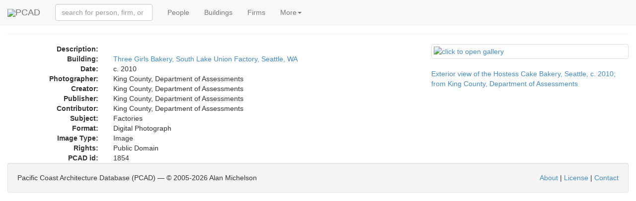

--- FILE ---
content_type: text/html; charset=utf-8
request_url: https://pcad.lib.washington.edu/image/1854/
body_size: 2853
content:
<!DOCTYPE html PUBLIC "-//W3C//DTD XHTML 1.1//EN" "http://www.w3.org/TR/xhtml11/DTD/xhtml11.dtd"><html xml:lang="en" xmlns="http://www.w3.org/1999/xhtml"><head><meta content="text/html; charset=utf-8" http-equiv="content-type"/><meta charset="utf-8"/><meta content="width=device-width, initial-scale=1" name="viewport"/><meta content='View the image "Exterior view of the Hostess Cake Bakery, Seattle, c. 2010; from King County, Department of Assessments," with links to related information.' name="description"/><meta content="architecture urban planning design landscape interiors buildings structures history biography reference source encyclopedia" name="keywords"/><meta content="NOODP" name="robots"/><link href="/static/images/pcad-favicon.ico.png" rel="shortcut icon"/><title>PCAD - Exterior view of the Hostess Cake Bakery, Seattle, c. 2010; from King County, Department of Assessments</title><script> var API_URL = '/api/'; var MEDIA_URL = '/media/'; var STATIC_URL = '/static/'; </script><link href="//netdna.bootstrapcdn.com/bootstrap/3.1.1/css/bootstrap.min.css" rel="stylesheet"/><link href="//cdnjs.cloudflare.com/ajax/libs/foundicons/3.0.0/foundation-icons.css" rel="stylesheet" type="text/css"/><script> var nameEQ = 'usertheme' + '='; var ca = document.cookie.split(';'); for(var i=0;i < ca.length;i++) { var c = ca[i]; while (c.charAt(0)==' ') c = c.substring(1,c.length); if (c.indexOf(nameEQ) == 0) userTheme = c.substring(nameEQ.length,c.length); else userTheme = null; } if (userTheme != null) { link = document.createElement( "link" ); link.href = "/static/css/bootswatch/" + userTheme; link.type = "text/css"; link.rel = "stylesheet"; document.getElementsByTagName( "head" )[0].appendChild(link); } </script><link href="/static/css/core-bundle.css?608314c1" rel="stylesheet" type="text/css"/><script src="//code.jquery.com/jquery-2.1.1.min.js" type="text/javascript"></script><script src="//cdnjs.cloudflare.com/ajax/libs/typeahead.js/0.10.4/typeahead.bundle.min.js" type="text/javascript"></script><script src="//netdna.bootstrapcdn.com/bootstrap/3.1.1/js/bootstrap.min.js" type="text/javascript"></script><script src="/static/js/core-bundle.js?706d2e23" type="text/javascript"></script><!--[if lt IE 9]><script src="//html5shim.googlecode.com/svn/trunk/html5.js"></script><![endif]--></head><body><nav class="navbar navbar-default navbar-fixed-top" role="navigation"><div class="container-fluid"><div class="navbar-header"><span class="navbar-left"><a class="navbar-brand" href="/"><img src="/static/images/logo-tiny.png"/>PCAD</a></span><button class="navbar-toggle collapsed" data-target="#navbar-collapsable" data-toggle="collapse" type="button"><span class="sr-only">Toggle navigation</span> <span class="icon-bar"></span> <span class="icon-bar"></span> <span class="icon-bar"></span></button></div><div class="collapse navbar-collapse" data-toggle="false" id="navbar-collapsable"><form class="navbar-form navbar-left" role="search"><div class="form-group"><span id="quick-lookup"><input class="typeahead form-control" placeholder="search for person, firm, or building" type="text"/></span></div></form><ul class="nav navbar-nav"><li><a href="/persons/">People</a></li><li><a href="/buildings/">Buildings</a></li><li><a href="/firms/">Firms</a></li><li class="dropdown"><a class="dropdown-toggle" data-toggle="dropdown" href="#">More<span class="caret"></span></a><ul class="dropdown-menu" role="menu"><li><a href="/publications/">Publications</a></li><li><a href="/exhibitions/">Exhibitions</a></li><li><a href="/images/">Images</a></li><li><a href="/blog/">Blog</a></li><li class="divider"></li><li data-target="#optionsPanel" data-toggle="modal"><a href="#">Display Options</a></li></ul></li></ul></div></div></nav><div aria-hidden="true" aria-labelledby="optionsPanelLabel" class="modal fade" id="optionsPanel" role="dialog" tabindex="-1"><div class="modal-dialog modal-lg"><div class="modal-content"><div class="modal-header"><button class="close" data-dismiss="modal" type="button"><span aria-hidden="true">×</span><span class="sr-only">Close</span></button><h4 class="modal-title" id="optionsPanelLabel">PCAD Display Options</h4></div><div class="modal-body"><div class="row"><div class="col-md-5"><h3>PCAD Display Options</h3><p><span">Choose Theme:<select id="theme-chooser"></select></span"></p><p>Select theme to display preview image.</p></div><div class="col-md-4"><div class="thumbnail"><img id="theme-thumbnail" style="height:200px;"/></div></div></div></div><div class="modal-footer"><button class="btn btn-default" id="optionsPanelClose" type="button">Close</button><button class="btn btn-primary" id="optionsPanelSave" type="button">Save changes</button></div></div></div></div><div class="container-fluid"><div class="page-header" style="margin-top:0"><h3><span class="glyphicon fi-photo fi-resize"></span> Exterior view of the Hostess Cake Bakery, Seattle, c. 2010; from King County, Department of Assessments</h3></div><div class="row"><div class="col-md-8 container-fluid"><div class="row row-vertical-space"><div class="col-md-3 col-sm-3 col-xs-5 text-right hidden-xs"><strong>Description:</strong></div><div class="col-xs-12 visible-xs"><strong>Description:</strong></div><div class="col-md-9 col-sm-9 col-xs-12"></div></div><div class="row row-vertical-space"><div class="col-md-3 col-sm-3 col-xs-5 text-right hidden-xs"><strong>Building:</strong></div><div class="col-xs-12 visible-xs"><strong>Building:</strong></div><div class="col-md-9 col-sm-9 col-xs-12"><a href="/building/14421/">Three Girls Bakery, South Lake Union Factory, Seattle, WA</a></div></div><div class="row row-vertical-space"><div class="col-md-3 col-sm-3 col-xs-5 text-right hidden-xs"><strong>Date:</strong></div><div class="col-xs-12 visible-xs"><strong>Date:</strong></div><div class="col-md-9 col-sm-9 col-xs-12">c. 2010</div></div><div class="row row-vertical-space"><div class="col-md-3 col-sm-3 col-xs-5 text-right hidden-xs"><strong>Photographer:</strong></div><div class="col-xs-12 visible-xs"><strong>Photographer:</strong></div><div class="col-md-9 col-sm-9 col-xs-12">King County, Department of Assessments</div></div><div class="row row-vertical-space"><div class="col-md-3 col-sm-3 col-xs-5 text-right hidden-xs"><strong>Creator:</strong></div><div class="col-xs-12 visible-xs"><strong>Creator:</strong></div><div class="col-md-9 col-sm-9 col-xs-12">King County, Department of Assessments</div></div><div class="row row-vertical-space"><div class="col-md-3 col-sm-3 col-xs-5 text-right hidden-xs"><strong>Publisher:</strong></div><div class="col-xs-12 visible-xs"><strong>Publisher:</strong></div><div class="col-md-9 col-sm-9 col-xs-12">King County, Department of Assessments</div></div><div class="row row-vertical-space"><div class="col-md-3 col-sm-3 col-xs-5 text-right hidden-xs"><strong>Contributor:</strong></div><div class="col-xs-12 visible-xs"><strong>Contributor:</strong></div><div class="col-md-9 col-sm-9 col-xs-12">King County, Department of Assessments</div></div><div class="row row-vertical-space"><div class="col-md-3 col-sm-3 col-xs-5 text-right hidden-xs"><strong>Subject:</strong></div><div class="col-xs-12 visible-xs"><strong>Subject:</strong></div><div class="col-md-9 col-sm-9 col-xs-12">Factories</div></div><div class="row row-vertical-space"><div class="col-md-3 col-sm-3 col-xs-5 text-right hidden-xs"><strong>Format:</strong></div><div class="col-xs-12 visible-xs"><strong>Format:</strong></div><div class="col-md-9 col-sm-9 col-xs-12">Digital Photograph</div></div><div class="row row-vertical-space"><div class="col-md-3 col-sm-3 col-xs-5 text-right hidden-xs"><strong>Image Type:</strong></div><div class="col-xs-12 visible-xs"><strong>Image Type:</strong></div><div class="col-md-9 col-sm-9 col-xs-12">Image</div></div><div class="row row-vertical-space"><div class="col-md-3 col-sm-3 col-xs-5 text-right hidden-xs"><strong>Rights:</strong></div><div class="col-xs-12 visible-xs"><strong>Rights:</strong></div><div class="col-md-9 col-sm-9 col-xs-12">Public Domain</div></div><div class="row row-vertical-space"><div class="col-md-3 col-sm-3 col-xs-5 text-right hidden-xs"><strong>PCAD id:</strong></div><div class="col-xs-12 visible-xs"><strong>PCAD id:</strong></div><div class="col-md-9 col-sm-9 col-xs-12">1854</div></div><div class="row row-vertical-space"></div><div class="row row-vertical-space"></div><div class="row row-vertical-space"></div><div class="row row-vertical-space"></div><div class="row row-vertical-space"></div></div><div class="col-md-4"><div class=""><a class="thumbnail lightbox-image" href="/media/pcad-images/1854.jpg"><img alt="click to open gallery" src="/media/pcad-images/thumbs/1854.jpg"/></a> <a href="/image/1854/" title="click for image information">Exterior view of the Hostess Cake Bakery, Seattle, c. 2010; from King County, Department of Assessments</a></div><script>if (typeof imageMetadata === "undefined") { var imageMetadata = [];}imageMetadata.push( { id: 1854, title: "Exterior view of the Hostess Cake Bakery, Seattle, c. 2010; from King County, Department of Assessments", url: "/image/1854/", buildings: [ { id: 14421, name: "Three Girls Bakery, South Lake Union Factory, Seattle, WA", url: "/building/14421/" }, ], persons: [ ] });</script></div></div><div class="well pcad-footer"><span>Pacific Coast Architecture Database (PCAD) — © 2005-<script>document.write(new Date().getFullYear()); document.write(' ');</script>Alan Michelson</span> <span style="float:right"><p><a href="/about/">About</a> | <a href="/license/">License</a> | <a href="/contact/">Contact</a></p></span></div></div><script> (function(i,s,o,g,r,a,m){i['GoogleAnalyticsObject']=r;i[r]=i[r]||function(){ (i[r].q=i[r].q||[]).push(arguments)},i[r].l=1*new Date();a=s.createElement(o), m=s.getElementsByTagName(o)[0];a.async=1;a.src=g;m.parentNode.insertBefore(a,m) })(window,document,'script','//www.google-analytics.com/analytics.js','ga'); ga('create', 'UA-58854929-1', 'auto'); ga('send', 'pageview');</script></body></html>